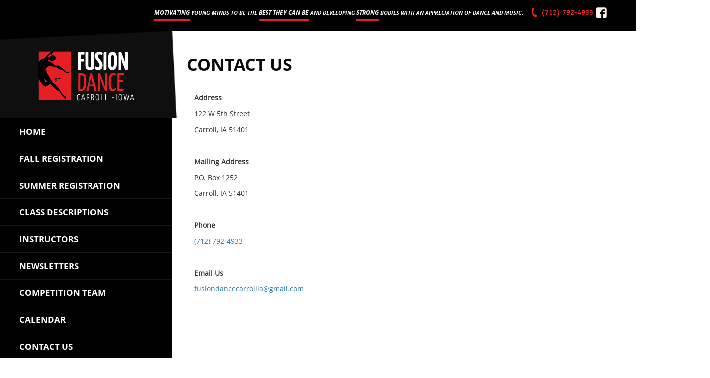

--- FILE ---
content_type: text/html; charset=UTF-8
request_url: http://www.fusiondance-carroll.com/contact-us
body_size: 11837
content:

<!DOCTYPE html>
<html lang="en">
    <head>
        <meta charset="utf-8">
       
        <meta http-equiv="X-UA-Compatible" content="IE=edge">
        <meta name="viewport" content="width=device-width, initial-scale=1">
        <title>Contact Us | Fusion Dance</title>
        <meta name="description" content="Contact Us">

        <!-- Favicon -->
        <link rel="icon" href="http://www.fusiondance-carroll.com/assets/images/favicon.ico" type="image/x-icon" />
        <!-- Bootstrap -->
        <link href="http://www.fusiondance-carroll.com/assets/css/bootstrap.css" rel="stylesheet">
        <!--=== Add By Designer ===-->
        <!-- style -->
        <link href="http://www.fusiondance-carroll.com/assets/css/style.css" rel="stylesheet">
        <!-- font -->
        <link href="http://www.fusiondance-carroll.com/assets/fonts/fonts.css" rel="stylesheet">
        <!-- responsive -->
        <link href="http://www.fusiondance-carroll.com/assets/css/responsive.css" rel="stylesheet">
        <!-- smart-menu -->
        <link href="http://www.fusiondance-carroll.com/assets/css/jquery.smartmenus.bootstrap.css" rel="stylesheet">
        <!-- carousel -->
        <link href="http://www.fusiondance-carroll.com/assets/css/owl.carousel.css" rel="stylesheet">
        <!-- Font Awesome -->
        <link href="http://www.fusiondance-carroll.com/assets/css/font-awesome.min.css" rel="stylesheet">
        <!--=== Windows Phone JS Code Start ===-->
        <script type="text/javascript">
            if (navigator.userAgent.match(/IEMobile\/10\.0/)) {
                var msViewportStyle = document.createElement('style')
                msViewportStyle.appendChild(
                    document.createTextNode(
                        '@-ms-viewport{width:auto!important}'
                    )
                )
                document.querySelector('head').appendChild(msViewportStyle)
            }
        </script>
        <!--=== Windows Phone JS Code End ===-->
        <!-- HTML5 shim and Respond.js for IE8 support of HTML5 elements and media queries -->
        <!-- WARNING: Respond.js doesn't work if you view the page via file:// -->
        <!--[if lt IE 9]>
        <script src="https://oss.maxcdn.com/html5shiv/3.7.2/html5shiv.min.js"></script>
        <script src="https://oss.maxcdn.com/respond/1.4.2/respond.min.js"></script>
        <![endif]-->
            <!-- Global site tag (gtag.js) - Google Analytics -->
<script async src="https://www.googletagmanager.com/gtag/js?id=UA-134001042-1"></script>
<script>
  window.dataLayer = window.dataLayer || [];
  function gtag(){dataLayer.push(arguments);}
  gtag('js', new Date());

  gtag('config', 'UA-134001042-1');
</script>    </head>
    <body>
        <!-- top navbar start -->
        <div class="top-detail">
            <div class="container-fluid">
                <div class="row">
                    <div class="col-lg-10 col-md-12 col-sm-12 col-xs-12">
                        <div class="title">
                            <p><span>Motivating</span> young minds to be the <span>best they can be</span> and developing <span>strong</span> bodies with an appreciation of dance and music.</p>
                        </div>
                    </div>
                    <div class="col-lg-2 col-md-12 col-sm-12 col-xs-12 padding">
                        <div class="social-phone">
                            <ul>
                                <li class="call"><a href="tel: (712) 792-4933"><i class="fa fa-phone"></i> (712) 792-4933</a></li>
                                                                <li><a href="https://www.facebook.com/fusiondancecarrollia/"><img src="http://www.fusiondance-carroll.com/assets/images/facebook-icon.png" alt="facebook-icon"></a></li>
                                
                                                            </ul>
                        </div>
                    </div>
                </div>
            </div>
        </div>        <!-- top navbar end -->
        <!-- class-discription and sidebar start -->
        <div class="navbar-content clearfix">
            <div class="col-md-2 col-sm-4 col-xs-12 padding custom-width-menu">
                <!-- header start -->
                <header class="header clearfix">
                    <div class="navbar navbar-default" role="navigation">
                        <div class="navbar-header">
                            <button type="button" class="navbar-toggle x collapsed" data-toggle="collapse" data-target="#navbar-collapse-x">
                            <span class="sr-only">Toggle navigation</span>
                            <span class="icon-bar"></span>
                            <span class="icon-bar"></span>
                            <span class="icon-bar"></span>
                            </button>
                            <a class="navbar-brand" href="http://www.fusiondance-carroll.com/"><img src="http://www.fusiondance-carroll.com/assets/images/logo.png" alt="logo"></a>
                        </div>
                        <div class="navbar-collapse collapse" id="navbar-collapse-x">
                            <!-- Right nav -->
                            <ul class="nav navbar-nav navbar-right">
                                                        <li class="dropdown"><a  href="http://www.fusiondance-carroll.com/index">Home</a>
                                                    <li class="dropdown"><a  href="https://dancestudio-pro.com/online/fusiondancecarroll">Fall Registration</a>
                                                    <li class="dropdown"><a  href="http://www.fusiondance-carroll.com/summer-registration">Summer Registration</a>
                                                    <li class="dropdown"><a  href="http://www.fusiondance-carroll.com/classdescription">Class Descriptions</a>
                                                    <li class="dropdown"><a  href="http://www.fusiondance-carroll.com/instructors">Instructors </a>
                                                    <li class="dropdown"><a  href="http://www.fusiondance-carroll.com/newsletters">Newsletters</a>
                                                    <li class="dropdown"><a  href="http://www.fusiondance-carroll.com/competition-team">Competition Team</a>
                                                    <li class="dropdown"><a  href="http://www.fusiondance-carroll.com/calendar">Calendar</a>
                                                    <li class="dropdown"><a  href="http://www.fusiondance-carroll.com/contact-us">Contact Us</a>
                                                    <li class="dropdown"><a  href="http://www.fusiondance-carroll.com/online-store">Online Store</a>
                                                                <div class="sign-menu">
                                        <h5><span>SIGN UP FOR OUR</span>NEWSLETTER</h5>
                                        <a href="https://visitor.r20.constantcontact.com/manage/optin?v=001qgI9GeY_mqRhYh3TlaQsFPbUb6gLO9NOnd_7njWB0GQqRV4mnqVxyTeyepuLVg8UriFcxN-V585LJ9zU9z6d5-ZCKb-ukStN1PqqV3VsjPK2DaJ2yQgkfTDS2EilUgDvf5Gu35JmXnJRVE6N2ifNkxtXhdtdyhbzGqA3AQpsZBU%3D" class="btn btn-primary" target="_blank">Sign UP</a>
                                    </div>
                                </li>
                                <li>
                                    <div class="copyright">
                                        <p>2026 Copyright Fuson Dance Website by <a href="https://fuseboxmarketing.com" target="_blank">Fuseboxmarketing.com</a></p>
                                    </div>
                                </li>
                            </ul>
                        </div>
                        <!--/.nav-collapse -->
                    </div>
                </header>                <!-- header end -->
            </div>
            <div class="col-md-10 col-sm-8 col-xs-12 custom-width-right padding">
                <!-- content start -->
                <div class="content">
                    <!-- class discription start -->
                    <div class="class-discription-main clearfix">
                        <div class="title-inner">
                            <h2>Contact Us</h2>
                        </div>
                        <div class="detail-main clearfix">
                            <div class="col-md-6">
                           <p><strong>Address</strong></p>

<p>122 W 5th Street</p>

<p>Carroll, IA 51401&nbsp;</p>

<p>&nbsp;</p>

<p><strong>Mailing Address </strong></p>

<p>P.O. Box 1252</p>

<p>Carroll, IA 51401</p>

<p>&nbsp;</p>

<p><strong>Phone </strong></p>

<p><a href="tel:7127924933">(712) 792-4933</a></p>

<p>&nbsp;</p>

<p><strong>Email Us</strong></p>

<p><a href="mailto:fusiondancecarrollia@gmail.com">fusiondancecarrollia@gmail.com</a></p>
                       </div>

                       <div class="col-md-6">
                        <iframe src="https://www.google.com/maps/embed?pb=!1m18!1m12!1m3!1d2961.9790349711816!2d-94.87113298780368!3d42.0650687535666!2m3!1f0!2f0!3f0!3m2!1i1024!2i768!4f13.1!3m3!1m2!1s0x87ed39921134d39d%3A0xd4558ccfd36e98f5!2s504%20N%20Adams%20St%2C%20Carroll%2C%20IA%2051401!5e0!3m2!1sen!2sus!4v1723041229613!5m2!1sen!2sus" width="600" height="450" style="border:0;" allowfullscreen="" loading="lazy" referrerpolicy="no-referrer-when-downgrade"></iframe>                       
                       </div>
                    </div>
                        <!-- class discription end -->
                    </div>
                </div>
                <!-- content end -->
            </div>
        </div>
        <!-- class-discription and sidebar end -->
        <!-- footer start -->
        <footer class="footer clearfix">
            <div class="container">
                <div class="row">
                    <div class="col-lg-12 col-md-12 col-sm-12 col-xs-12">
                        <div class="social-phone">
                            <ul>
                                <li class="call"><a href="tel: (712) 792-4933"><i class="fa fa-phone"></i> (712) 792-4933</a></li>
                                                               <li><a href="https://www.facebook.com/fusiondancecarrollia/"><img src="http://www.fusiondance-carroll.com/assets/images/facebook-icon.png" alt="facebook-icon"></a></li>
                                
                                                            </ul>
                        </div>
                    </div>
                </div>
            </div>
        </footer>         <!-- content end -->
        <!-- jQuery (necessary for Bootstrap's JavaScript plugins) -->
        <script src="http://www.fusiondance-carroll.com/assets/js/jquery-3.2.1.min.js"></script>
        <!-- Include all compiled plugins (below), or include individual files as needed -->
        <script src="http://www.fusiondance-carroll.com/assets/js/bootstrap.min.js"></script>
        <!-- Object Fit -->
        <script src="http://www.fusiondance-carroll.com/assets/js/ofi.browser.js"></script>
        <!-- smartmenu -->
        <script src="http://www.fusiondance-carroll.com/assets/js/jquery.smartmenus.js"></script>
        <!-- smartmenu -->
        <script src="http://www.fusiondance-carroll.com/assets/js/jquery.smartmenus.bootstrap.js"></script>
        <!-- owl carousel -->
        <script src="http://www.fusiondance-carroll.com/assets/js/owl.carousel.min.js"></script>
        <!-- owl carousel -->
        <script src="http://www.fusiondance-carroll.com/assets/js/scrollIt.min.js"></script>
        <!-- custom js -->
        <script src="http://www.fusiondance-carroll.com/assets/js/script.js"></script>    </body>
</html>

--- FILE ---
content_type: text/css
request_url: http://www.fusiondance-carroll.com/assets/css/style.css
body_size: 24004
content:
@charset "utf-8";
/* CSS Document */

/*---------- Google Fonts ----------*/



body{
	font-family: 'OpenSansRegular';
	background-color: #fff;
}

a,
input,
button,
textarea { outline: none !important; }

a {
	transition: all ease-in-out 300ms;
	-webkit-transition: all ease-in-out 300ms;
	-ms-transition: all ease-in-out 300ms;
	-o-transition: all ease-in-out 300ms;
	-moz-transition: all ease-in-out 300ms;
	text-decoration: none !important;
}
a:hover {
	color: #e61f24 !important;

}
p {
	font-size: 14px;
	line-height: 22px;
 
}

h1 {
	font-size: 48px;
	line-height: 58px;
	margin: 0px;
	padding: 0px;
}
h2 {
	font-size: 36px;
	line-height: 46px;
	margin: 0px;
	padding: 0px;
	font-family: 'OpenSansBold';
}
h3 {
	font-size: 30px;
	line-height: 40px;
	margin: 0px;
	padding: 0px;
	font-family: 'OpenSansBold';
}
h4 {
	font-size: 38px;
	line-height: 48px;
	margin: 0px;
	padding: 0px;
}
h5 {
	font-size: 36px;
	line-height: 46px;
	margin: 0px;
	padding: 0px;
}
h6 {
	font-size: 24px;
	line-height: 34px;
	margin: 0px;
	padding: 0px;
}
.pad-left {
	padding-left:0;
}

.pad-right {
	padding-right:0;
}

.pad-top {
	padding-top:0;
}

.pad-bottom {
	padding-bottom:0;
}

.padding {
	padding:0;
}
.col-centered {
   float: none;
   margin: 0 auto; 
}
img {
	max-width: 100%;
}
.btn-primary:hover {
    background-color: #ffffff;
    color: #e61f24 !important;
}
.btn-primary {
    background: none;
    border: 1px solid #ffffff;
    font-size: 18px;
    line-height: 18px;
    color: #ffffff;
    padding: 19px 43px;
    -webkit-border-radius: 30px;
    -moz-border-radius: 30px;
    -o-border-radius: 30px;
    border-radius: 30px;
    font-family: 'OpenSansBold';
    text-transform: uppercase;
    box-shadow: none;
}
.overflow-sidebar {
	overflow: hidden;
}

/*==================================================================*/
/*========== Header Start ==========*/
/*==================================================================*/
/*top-navabar start*/
.top-detail {
    background-color: #000000;
    padding: 15px 0px;
}
.top-detail .title h1,
.top-detail .title h2,
.top-detail .title h3,
.top-detail .title h4,
.top-detail .title h5,
.top-detail .title h6,
.top-detail .title p {
   color: #ffffff;
   text-transform: uppercase;
   text-align: right;
   font-size: 14px;
   line-height: 14px;
   font-family: 'OpenSansBoldItalic';
   padding-bottom: 8px;
}
.top-detail .title h1 span,
.top-detail .title h2 span,
.top-detail .title h3 span,
.top-detail .title h4 span,
.top-detail .title h5 span,
.top-detail .title h6 span,
.top-detail .title p span {
   font-size: 17px;
   line-height: 17px;
   border-bottom: 3px solid #e61f24;
   padding-bottom: 8px;
}
.top-detail .title {
    padding-top: 5px;
    padding-right: 60px;
}
.social-phone ul {
    list-style: none;
    margin: 0px;
    padding: 0px;
}
.social-phone ul li {
    float: left;
    margin-right: 10px;
}
.social-phone ul li:last-child {
    margin-right: 0px;
}
.social-phone ul li.call a {
   font-family: 'OfficinaSerifBold';
   font-size: 25px;
   line-height: 25px;
   color: #e61f24;

}
.social-phone ul li.call a i {
    transform: rotate(25deg);
    display: inline-block;
    vertical-align: middle;
    color: #e61f24;
    margin-right: 8px;
}
.social-phone ul li a i {
    font-size: 32px;
    line-height: 32px;
    color: #ffffff;
}
.social-phone ul li.call {
    margin-right: 15px;
}
/* top navbar end*/
/* main menu start */
.navbar-default {
    background: none;
    border: none;
    border-radius: 0px;
    background-color: #000000;
    margin-top: -40px;
    margin-bottom: 0px;
}
.navbar-default .navbar-brand {
    float: none;
    position: relative;
    padding: 0px;
}
.navbar-default .navbar-right {
    float: none;
    margin-right: 0px;
    width: 100%;
}
.navbar-default .navbar-header {
    float: none;
    text-align: center;
    margin: 0 auto;
    display: table;
    position: relative;
    z-index: 9;
    width: 100%;
}
.navbar-default .navbar-nav > li {
    float: none;
}
.navbar-default .navbar-brand > img {
    margin: 40px auto 19px;
}
.navbar-header:before {
    content: '';
   /* background-color: #f00;*/
    position: absolute;
    top: 0px;
    left: 0px;
    right: 0px;
    bottom: 0px;
    width: 100%;
    height: 164px;
    background-image: url(../images/shape-navheader.png);
    background-size: cover;
    background-repeat: no-repeat;
    /* -webkit-transform: perspective(300px) rotateX(-30deg);
    -o-transform: perspective(300px) rotateX(-30deg);
    -moz-transform: perspective(300px) rotateX(-30deg);
    transform: perspective(300px) rotateX(-14deg);
    -webkit-transform-origin: 0% 50%;
    -moz-transform-origin: 0% 50%;
    -o-transform-origin: 0% 50%;
    transform-origin: 122% 100%;*/
   /* -webkit-transform: rotate(-3deg);
    -moz-transform: rotate(-3deg);
    -o-transform: rotate(-3deg);
    transform: rotate(-3deg);*/
}
.navbar-header:before {
    content: '';
    position: absolute;
    top: 0px;
    left: 0px;
    right: 0px;
    bottom: 0px;
    width: 103%;
    height: 176px;
    background-image: url(../images/shape-navheader.png);
    background-size: cover;
    background-repeat: no-repeat;
    z-index: -2;
}
.navbar-default .navbar-collapse {
    padding: 0px;
    position: relative;
    z-index: 99;
    margin-top: 15px;
}
.navbar-default .navbar-nav > li > a {
	padding: 18px 39px;
	font-size: 18px;
	line-height: 18px;
	font-family: 'OpenSansBold';
	color: #ffffff;
	text-transform: uppercase;
	border-bottom: 1px solid #141414;
	background-color: #000000;
}
.navbar-default .navbar-nav > li:first-child > a {
    border-top: 1px solid #141414;
}
.navbar-default .navbar-nav > li > a:hover, .navbar-default .navbar-nav > li > a:focus {
    background-color: #e61f24;
    color:#fff !important;
}
.navbar-default .navbar-nav li .sign-menu {
	padding: 40px 39px 38px;
}
.navbar-default .navbar-nav li .sign-menu h5 {
	font-size: 25px;
	line-height: 25px;
	color: #ffffff;
	font-family: 'OpenSansBold';
	text-transform: uppercase;
	padding-bottom: 20px;
}
.navbar-default .navbar-nav li .sign-menu h5 span {
	display: block;
	font-size: 18px;
	line-height: 18px;
	padding-bottom: 8px;
}
.navbar-default .navbar-nav li .sign-menu .btn-primary {
	background-color: #e61f24;
	border-color: #e61f24;
}
.navbar-default .navbar-nav li .sign-menu .btn-primary:hover {
	color: #ffffff !important;
	border-color: #ffffff;
}
.navbar-default .navbar-nav li .copyright {
    padding: 0px 78px 35px 32px;
}
.navbar-default .navbar-nav li .copyright p {
	color: #ffffff;
	font-size: 12px;
	line-height: 18px;
	font-family: 'OpenSansRegular';
}
.navbar-default .navbar-nav li .copyright p a {
	color: #ffffff;
}
.navbar-default .navbar-nav li .highlighted {
	background-color: #e61f24;
	color: #ffffff;
}
.navbar-default .navbar-nav > .open > a, .navbar-default .navbar-nav > .open > a:hover, .navbar-default .navbar-nav > .open > a:focus {
	background-color: #e61f24;
	color: #ffffff;
	border-color: #e61f24;
}
.navbar-default .navbar-nav .open .dropdown-menu > li > a {
    color: #fff;
    font-size: 13px;
    line-height: 13px;
    font-family: 'OpenSansBold';
    padding: 8px 39px;
     border-bottom: 1px solid #141414;
     border-top: 1px solid #141414;
}
.navbar-default .navbar-nav .open .dropdown-menu > li > a:hover, .navbar-default .navbar-nav .open .dropdown-menu > li > a:focus {
	background-color: #e61f24;
	color:#fff !important;
}
.navbar-nav .open .dropdown-menu {
    position: static;
    float: none;
    width: auto;
    margin-top: 0;
    background-color: transparent;
    border: 0;
    -webkit-box-shadow: none;
    box-shadow: none;
}
.caret {
    display: inline-block;
    width: 0;
    height: 0;
    margin-left: 2px;
    vertical-align: middle;
    border-top: 4px dashed;
    border-top: 4px solid \9;
    border-right: 4px solid transparent;
    border-left: 4px solid transparent;
    background: #e61f24;
    border-radius: 0px;
    width: 28px !important;
    height: 22px !important;
    line-height: 18px !important;
}
 .caret:hover, .caret:focus {
	background: #e61f24 !important;
}
/* main menu end */

/*==================================================================*/
/*========== Header End ==========*/
/*==================================================================*/



/*==================================================================*/
/*==========  home page Start ==========*/
/*==================================================================*/
/* menu sidebar start */
.slider-banner .item img {
   height: 854px;
   object-fit: cover;
   font-family: 'object-fit: cover;';
   width: 100%;
}

.inner-discription {
    position: absolute;
    bottom: 0px;
    z-index: 9;
    left: 27%;
}
.inner-discription a {
	display: block;
	background-color: #363535;
	padding: 24px 67px 18px 38px;
	-webkit-border-top-left-radius: 30px;
    -moz-border-top-left-radius: 30px;
    -o-border-top-left-radius: 30px;
    border-top-left-radius: 30px;
    -webkit-border-top-right-radius: 30px;
    -moz-border-top-right-radius: 30px;
    -o-border-top-right-radius: 30px;
    border-top-right-radius: 30px;
}
.inner-discription a img {
	display: inline-block;
	vertical-align: middle;
	margin-right: 30px;
}
.inner-discription a p {
	display: inline-block;
	vertical-align: middle;
	font-size: 18px;
	line-height: 18px;
	font-family: 'OpenSansBold';
	text-transform: uppercase;
	color: #ffffff;

}
/* menu sidebar end */
.events-main-left {
	background-color: #e61f24;
    padding: 27px 0px 38px;
    position: relative;
}
.events-main-left .title h1,
.events-main-left .title h2,
.events-main-left .title h3,
.events-main-left .title h4,
.events-main-left .title h5,
.events-main-left .title h6,
.events-main-left .title p {
   font-family: 'OpenSansBold';
   color: #e61f24;
   font-size: 45px;
   line-height: 45px;
   text-transform: uppercase;
   position: relative;
   z-index: 9;
}
.events-main-left .title h1 span,
.events-main-left .title h2 span,
.events-main-left .title h3 span,
.events-main-left .title h4 span,
.events-main-left .title h5 span,
.events-main-left .title h6 span,
.events-main-left .title p span {
    font-size: 36px;
    line-height: 36px;
}
.events-main-left .title:before {
	content: '';
	background-color: #ffffff;
	width: 100%;
	height: 75px;
	position: absolute;
	top: 0px;
	left: 0px;
	right: 0px;
	z-index: 8;
	-webkit-transform: rotate(-1deg);
    -moz-transform: rotate(-1deg);
    -o-transform: rotate(-1deg);
    transform: rotate(-1deg);
}
.events-main-left .title {
	position: relative;
	padding: 22px 70px;
}
.event-date-link {
	padding: 15px 70px 0px;
}
.event-date-link .btn-custom .btn-primary {
	background: none;
	border: 1px solid #ffffff;
	font-size: 18px;
	line-height: 18px;
	color: #ffffff;
	padding: 19px 43px;
	font-family: 'OpenSansBold';
	text-transform: uppercase;
}
.event-date-link .btn-custom .btn-primary:hover {
	background-color: #ffffff;
	color: #e61f24 !important;
}
.event-date-link .btn-custom {
	float: left;
}
.events-date {
    width: 69%;
    float: right;
    padding-left: 60px;
    padding-right: 130px;
}
.events-date h4 {
	color: #ffffff;
	text-transform: uppercase;
	font-family: 'OpenSansBold';
	font-size: 18px;
	line-height: 18px;
	margin-bottom: 6px;
}
.events-date p.date {
	font-size: 14px;
	line-height: 14px;
	color: #ffffff;
	text-transform: uppercase;
	margin-bottom: 18px;
}
.events-date p {
	font-size: 14px;
	line-height: 16px;
	color: #ffffff;
	font-family: 'OpenSansRegular';
}
.event-date-link .btn-custom {
    margin-top: 20px;
}
.events-main-right {
    background-color: #000000;
    padding: 30px 55px 105px;
    position: relative;
}
.events-main-right ul {
	padding: 0px;
	margin: 0px;
	list-style: none;
}
.events-main-right ul li {
	display: inline-block;
	margin-right: 43px;
}
.events-main-right ul li a:hover .title h2 {
	color: #e61f24;
}
.events-main-right ul li:last-child {
	margin-right: 0px;
}
.events-main-right ul li a .title h1,
.events-main-right ul li a .title h2,
.events-main-right ul li a .title h3,
.events-main-right ul li a .title h4,
.events-main-right ul li a .title h5,
.events-main-right ul li a .title h6,
.events-main-right ul li a .title p {
   font-size: 63px;
   line-height: 63px;
   color: #ffffff;
   font-family: 'OpenSansBold';
   -webkit-transform: rotate(-3deg);
    -moz-transform: rotate(-3deg);
    -o-transform: rotate(-3deg);
    transform: rotate(-3deg);
   text-transform: uppercase;
   display: inline-block;
   vertical-align: middle;
}
.events-main-right ul li a .title h1 span,
.events-main-right ul li a .title h2 span,
.events-main-right ul li a .title h3 span,
.events-main-right ul li a .title h4 span,
.events-main-right ul li a .title h5 span,
.events-main-right ul li a .title h6 span,
.events-main-right ul li a .title p span {
	display: block;
	font-size: 39px;
	line-height: 45px;
	margin-left: -34px;
}
.events-main-right ul li .date-event {
	display: inline-block;
	vertical-align: middle;
	max-width: 250px;
}
.events-main-right ul li .date-event h1,
.events-main-right ul li .date-event h2,
.events-main-right ul li .date-event h3,
.events-main-right ul li .date-event h4,
.events-main-right ul li .date-event h5,
.events-main-right ul li .date-event h6,
.events-main-right ul li .date-event p {
    font-size: 18px;
    line-height: 18px;
    color: #ffffff;
    text-transform: uppercase;
    font-family: 'OpenSansBold';
    margin-bottom: 5px;
}
.events-main-right ul li .date-event p {
	font-size: 14px;
	line-height: 14px;
	color: #ffffff;
	font-family: 'OpenSansBold';
	text-transform: uppercase;
	margin-bottom: 30px;	
}
.events-main-right ul li .date-event .btn-primary {
	margin-left: 15px;
}
/*==================================================================*/
/*==========  home page end ==========*/
/*==================================================================*/


/*==================================================================*/
/*==========  class discription start ==========*/
/*==================================================================*/
.class-discription-main {
	padding: 65px 140px 0px 84px; 
}
.title-inner h1,
.title-inner h2,
.title-inner h3,
.title-inner h4,
.title-inner h5,
.title-inner h6,
.title-inner p {
   font-size: 34px;
   line-height: 34px;
   color: #0a0a0a;
   font-family: 'OpenSansBold';
   padding-bottom: 68px;
   text-transform: uppercase;
}
.class-discription-sub .img {
	width: 26%;
	float: left;
}
.class-discription-sub .discription {
    float: right;
    width: 74%;
    padding-left: 25px;
}
.class-discription-sub .discription h4 {
	font-size: 25px;
	line-height: 25px;
	color: #0a0a0a;
	font-family: 'OpenSansBold';
	margin-bottom: 10px;
    text-transform: uppercase;
}
.class-discription-sub .discription h5 {
	font-size: 18px;
	line-height: 18px;
	font-family: 'OpenSansBold';
	margin-bottom: 25px;
}
.class-discription-sub .discription p {
	font-size: 14px;
	line-height: 20px;
	font-family: 'OpenSansRegular';
	color: #0a0a0a;
}
.class-discription-sub {
	padding-bottom: 80px;
	float: left;
	width: 100%;
}
.detail-main [class*=col-]:nth-child(2n+1) {
	clear: both;
}
.detail-main [class*=col-]:nth-child(5) .class-discription-sub, .detail-main [class*=col-]:nth-child(6) .class-discription-sub {
	padding-bottom: 70px;
}
/*==================================================================*/
/*==========  class discription end ==========*/
/*==================================================================*/
/*==================================================================*/
/*==========  footer start ==========*/
/*==================================================================*/
footer.footer {
	padding: 35px 0px 41px;
	background-color: #000000;
}
.footer .social-phone {
	float: right;
}

/*==================================================================*/
/*==========  footer end ==========*/
/*==================================================================*/



/*==================================================================*/
/*==========  registration page start ==========*/
/*==================================================================*/
.registration-main {
	padding: 65px 86px 30px 86px;
}
.registration-top .sign-up img {
	display: inline-block;
	vertical-align: middle;
	margin-right: 50px;
	width: 182px;
	height: 182px;
	object-fit: cover;
	font-family: 'object-fit: cover;';
}
.registration-top .sign-up a {
	font-size: 63px;
    line-height: 63px;
    color: #000000;
    font-family: 'OpenSansBold';
    -webkit-transform: rotate(-3deg);
    -moz-transform: rotate(-3deg);
    -o-transform: rotate(-3deg);
    transform: rotate(-3deg);
    text-transform: uppercase;
    display: inline-block;
    vertical-align: middle;
}
.registration-top .sign-up a:hover {
	color: #e83439 !important;
}
.registration-top .sign-up a span {
    display: block;
    font-size: 39px;
    line-height: 39px;
    margin-left: -40px;
}
.arrow-text img {
	display: inline-block;
	vertical-align: middle;
	margin-right: 10px;
}
.arrow-text p {
    display: inline-block;
    vertical-align: middle;
    color: #0a0a0a;
    font-size: 18px;
    line-height: 22px;
    font-family: 'OpenSansBold';
    width: 87%;
    letter-spacing: -0.5px;
}
.arrow-text {
	padding-bottom: 35px;
	padding-left: 150px;
}
.step-registration .step-common .title h1,
.step-registration .step-common .title h2,
.step-registration .step-common .title h3,
.step-registration .step-common .title h4,
.step-registration .step-common .title h5,
.step-registration .step-common .title h6,
.step-registration .step-common .title p {
	font-family: 'OpenSansBold';
	font-size: 25px;
	line-height: 25px;
	color: #0a0a0a;
	text-transform: uppercase;
	position: relative;
	padding-bottom: 25px;
}
.step-registration .step-common .title h1:before,
.step-registration .step-common .title h2:before,
.step-registration .step-common .title h3:before,
.step-registration .step-common .title h4:before,
.step-registration .step-common .title h5:before,
.step-registration .step-common .title h6:before,
.step-registration .step-common .title p:before {
   content: '';
   position: absolute;
    top: 0px;
    left: -28px;
    background-color: #e83439;
    height: 23px;
    width: 17px;
}
.step-registration .step-common {
	padding: 0px 0px 25px;
}
.step-registration .step-common .form-group {
	margin-bottom: 25px;
}
.step-registration .step-common .form-group .form-control {
	background-color: #f2f0f0;
	font-size: 14px;
	line-height: 14px;
	font-family: 'OpenSansBold';
	border: none;
	padding: 10px 32px;
	 -webkit-border-radius: 30px;
    -moz-border-radius: 30px;
    -o-border-radius: 30px;
    border-radius: 30px;
    box-shadow: none;
    height: 56px;
}
.step-registration .step-common .form-group .form-control::-webkit-input-placeholder { /* Chrome/Opera/Safari */
    color: #000000;
}
.step-registration .step-common .form-group .form-control::-moz-placeholder { /* Firefox 19+ */
    color: #000000;
}
.step-registration .step-common .form-group .form-control:-ms-input-placeholder { /* IE 10+ */
    color: #000000;
}
.step-registration .step-common .form-group .form-control:-moz-placeholder { /* Firefox 18- */
    color: #000000;
}
.pad-right-custom {
	padding-right: 7px;
}
.pad-left-custom {
	padding-left: 7px;
}
.additional-classes-check  h1.title,
.additional-classes-check  h2.title,
.additional-classes-check  h3.title,
.additional-classes-check  h4.title,
.additional-classes-check  h5.title,
.additional-classes-check  h6.title,
.additional-classes-check  p.title{
   font-size: 14px;
   line-height: 14px;
   font-family: 'OpenSansBold';
   margin-bottom: 30px;
}

/*checkbox*/
.additional-classes-check ul li {
	position: relative;
}
.additional-classes-check ul {
    padding: 0px 0px 40px 0px;
    margin: 0px;
    list-style: none;
    border-bottom: 5px solid #f2f0f0;
}
.checkbox-custom {
    display: block;
    cursor: pointer;
    -webkit-user-select: none;
    -moz-user-select: none;
    -ms-user-select: none;
    user-select: none;
    margin-bottom: 0px;
    font-size: 14px;
    line-height: 14px;
    font-family: 'OpenSansRegular';
    color: #0a0a0a;
    padding: 7px 24px;
    font-weight: normal;
}

/* Hide the browser's default checkbox */
.checkbox-custom input {
    position: absolute;
    opacity: 0;
    cursor: pointer;
    height: 0;
    width: 0;
}

/* Create a custom checkbox */
.checkbox-custom .checkmark {
    position: absolute;
    top: 5px;
    left: 0px;
    height: 17px;
    width: 17px;
    background-color: #d9d2d2;
}

/* On mouse-over, add a grey background color */
/*.checkbox-custom:hover input~.checkmark {
     background: none;
    border-color: #d9d2d2;
}*/

/* When the checkbox is checked, add a blue background */
.checkbox-custom input:checked~.checkmark {
    background: none;
    border: 1px solid #d9d2d2;
}

/* Create the checkmark/indicator (hidden when not checked) */
.checkbox-custom .checkmark:after {
    content: "";
    position: absolute;
    display: none;
}

/* Show the checkmark when checked */
.checkbox-custom input:checked~.checkmark:after {
    display: block;
}

/* Style the checkmark/indicator */
.checkbox-custom .checkmark:after {
    left: 3px;
    top: 4px;
    width: 10px;
    height: 11px;
    background-image: url(../images/right-select.png);
    content: '';
    background-repeat: no-repeat;
    background-size: contain;
}
.last-check {
    position: relative;
    padding: 15px 0 23px;
}
.last-check .checkbox-custom .checkmark {
	top: 20px;
}
.last-check .checkbox-custom {
	font-family: 'OpenSansBold';
}
.last-check .checkbox-custom a {
	color: #000000;
	border-bottom: 1px solid #a4a4a4;
}
.last-check .checkbox-custom a:hover {
	color: #e83439 !important;
}
.step-registration .btn-primary {
	padding: 21px 57px;
	background-color: #e61f24;
	border-color: #e61f24;
}
.step-registration .btn-primary:hover {
	color: #e61f24 !important;
	border-color: #e61f24 !important;
	background: none;
}
.step-registration .step-common:nth-child(3) {
	padding: 0px;
}
/*==================================================================*/
/*==========  registration page end ==========*/
/*==================================================================*/
.content.clearfix {
    overflow: hidden;
}

.events-over-lay {
    position: absolute;
    top: 0;
    background-color: #000;
    right: 0;
    left: 0;
    height: 6000px;
    z-index: -1;
}

.events-overl-lay-left {
    position: absolute;
    top: 0;
    background-color: #e61f24;
    right: 0;
    left: 0;
    height: 6000px;
    z-index: -1;
}

.events-wrape .events-date{
  width: 100%;
  float: none;
}


.instructors-title h2{
	padding-bottom: 40px;
}
.instructors-banner-image{
	margin-bottom: 51px;
}
.instructors-banner-image img{
	width: 100%;
	height: 559px;
	object-fit: cover;
}


@media (min-width:1300px) and (max-width:1551px){
	.instructors-banner-image img{
  		height: 400px;
  	}
}
@media (min-width:1200px) and (max-width:1299px){
	.class-discription-sub .img{
		width: 30%;
	}
	.class-discription-sub .discription{
		width: 70%;
	}
	.instructors-banner-image img{
  		height: 330px;
  	}
}
@media (min-width:992px) and (max-width:1199px){
	.instructors-banner-image img{
  		height: 290px;
  	}
  	.instructors-wrape{
  		padding: 0 15px;
  	}
  	.class-discription-sub .img{
  		width: 100%;
  		float: none;
  	}
  	.class-discription-sub .discription{
  		width: 100%;
  		float: none;
  		padding: 20px 0 0 0;
  	}
}
@media (min-width:768px) and (max-width:992px){
  .events-wrape{
    margin-bottom: 30px;
  }
  .instructors-banner-image img{
  	height: 220px;
  }
}
@media (min-width:320px) and (max-width:767px){
  .events-wrape{
    margin-bottom: 30px;
  }
  .instructors-banner-image img{
  	height: 240px;
  }
  .instructors-wrape{
  	padding: 0 15px;
  }
  .class-discription-sub .img{
  	width: 100%;
  	float: none;
  }
  .class-discription-sub .discription{
  	width: 100%;
  	float: none;
  	padding: 20px 0 0 0;
  }
}

--- FILE ---
content_type: text/css
request_url: http://www.fusiondance-carroll.com/assets/fonts/fonts.css
body_size: 3118
content:
@font-face {
  font-family: 'FontAwesome';
  src: url('fontawesome-webfont.eot?v=4.7.0');
  src: url('fontawesome-webfont.eot?#iefix&v=4.7.0') format('embedded-opentype'), 
       url('fontawesome-webfont.woff2?v=4.7.0') format('woff2'),
       url('fontawesome-webfont.woff?v=4.7.0') format('woff'), 
       url('fontawesome-webfont.ttf?v=4.7.0') format('truetype'), 
       url('fontawesome-webfont.svg?v=4.7.0#fontawesomeregular') format('svg');
  font-weight: normal;
  font-style: normal;
}
@font-face {
    font-family: 'OpenSansBold';
    src: url('OpenSansBold.eot');
    src: url('OpenSansBold.eot') format('embedded-opentype'),
         url('OpenSansBold.woff2') format('woff2'),
         url('OpenSansBold.woff') format('woff'),
         url('OpenSansBold.ttf') format('truetype'),
         url('OpenSansBold.svg#OpenSansBold') format('svg');
}
@font-face {
    font-family: 'OpenSansExtraBold';
    src: url('OpenSansExtraBold.eot');
    src: url('OpenSansExtraBold.eot') format('embedded-opentype'),
         url('OpenSansExtraBold.woff2') format('woff2'),
         url('OpenSansExtraBold.woff') format('woff'),
         url('OpenSansExtraBold.ttf') format('truetype'),
         url('OpenSansExtraBold.svg#OpenSansExtraBold') format('svg');
}
@font-face {
    font-family: 'OpenSansLight';
    src: url('OpenSansLight.eot');
    src: url('OpenSansLight.eot') format('embedded-opentype'),
         url('OpenSansLight.woff2') format('woff2'),
         url('OpenSansLight.woff') format('woff'),
         url('OpenSansLight.ttf') format('truetype'),
         url('OpenSansLight.svg#OpenSansLight') format('svg');
}
@font-face {
    font-family: 'OpenSansRegular';
    src: url('OpenSansRegular.eot');
    src: url('OpenSansRegular.eot') format('embedded-opentype'),
         url('OpenSansRegular.woff2') format('woff2'),
         url('OpenSansRegular.woff') format('woff'),
         url('OpenSansRegular.ttf') format('truetype'),
         url('OpenSansRegular.svg#OpenSansRegular') format('svg');
}
@font-face {
    font-family: 'OpenSansSemibold';
    src: url('OpenSansSemibold.eot');
    src: url('OpenSansSemibold.eot') format('embedded-opentype'),
         url('OpenSansSemibold.woff2') format('woff2'),
         url('OpenSansSemibold.woff') format('woff'),
         url('OpenSansSemibold.ttf') format('truetype'),
         url('OpenSansSemibold.svg#OpenSansSemibold') format('svg');
}

@font-face {
  font-family: 'OfficinaSerifBold';
  src: url('OfficinaSerifBold.woff') format('woff'),
    url('OfficinaSerifBold.ttf') format('truetype'),
    url('OfficinaSerifBold.svg#OfficinaSerifBold') format('svg');
  font-weight: normal;
  font-style: normal;
}
@font-face {
    font-family: 'OpenSansBoldItalic';
    src: url('OpenSans-BoldItalic-webfont.eot');
    src: url('OpenSans-BoldItalic-webfont.eot?#iefix') format('embedded-opentype'),
        url('OpenSans-BoldItalic-webfont.woff') format('woff'),
        url('OpenSans-BoldItalic-webfont.ttf') format('truetype'),
        url('OpenSans-BoldItalic-webfont.svg#OpenSansBoldItalic') format('svg');
    font-weight: normal;
    font-style: normal;

}


--- FILE ---
content_type: text/css
request_url: http://www.fusiondance-carroll.com/assets/css/responsive.css
body_size: 54944
content:
/*///////////////////////////////////////////////////////////////////////// Responsive CSS Structure /////////////////////////////////////////////////////////////////////////*/


/*---------- Small Mobile , IPhone Start ----------*/

/*=== Screen Size = 240, 320, 360, 480, 568 ===*/ 
@media (min-width: 240px) and (max-width: 568px){
.inner-discription {
    width: 60%;
    text-align: center;
}
.inner-discription a {
    padding: 10px 9px 10px 10px !important;
}
/* registration page start */
.registration-sub .sign-up {
    text-align: center;
}
/* regostration page end */
}
@media (min-width: 569px) and (max-width: 767px){

}
@media (max-width: 767px) {
/* home page start */
.navbar-default .navbar-header .navbar-toggle {
    background: #e61f24;
    border-radius: 0px;
    border: none;
}
.navbar-default .navbar-toggle .icon-bar {
    background-color: #fff;
}
.navbar-default .navbar-collapse {
     position: fixed;
     right: auto;
     left: 0;
     z-index: 999;
     top: 166px;
     bottom: 0;
     overflow-y: scroll !important;
     background: #000;
     width: 280px;
     height: 350px !important;
     -webkit-transform:translateX(-100%);
    -moz-transform:translateX(-100%);
    -o-transform:translateX(-100%);
    transform:translateX(-100%);
     -webkit-transition:transform .3s cubic-bezier(.8, 0, 0, 1);
    -moz-transition:transform .3s cubic-bezier(.8, 0, 0, 1);
    -o-transition:transform .3s cubic-bezier(.8, 0, 0, 1);
    transition:transform .3s cubic-bezier(.8, 0, 0, 1);
     display: block  !important;
     border: none;
     padding: 0;
}

.navbar-default .navbar-collapse.in {
     -webkit-transform:translateX(0%);
    -moz-transform:translateX(0%);
    -o-transform:translateX(0%);
    transform:translateX(0%);
     -webkit-transition:transform .3s cubic-bezier(.8, 0, 0, 1);
    -moz-transition:transform .3s cubic-bezier(.8, 0, 0, 1);
    -o-transition:transform .3s cubic-bezier(.8, 0, 0, 1);
    transition:transform .3s cubic-bezier(.8, 0, 0, 1);
}



.navbar-default .navbar-nav > li > a {
    padding: 18px 15px 18px 39px;
    font-size: 16px;
    line-height: 16px;
}
.navbar-default .navbar-nav li .copyright {
    padding: 0px 10px 30px 10px;
}
.slider-banner .item img {
    height: 838px;
}
.navbar-default .navbar-nav li .copyright p {
    font-size: 11px;
}
.inner-discription {
    left: 16%;
}
.events-date {
    width: 100%;
    padding-left: 0px;
    padding-right: 0px;
    text-align: center;
}
.events-main-right ul li a .title h1, 
.events-main-right ul li a .title h2, 
.events-main-right ul li a .title h3, 
.events-main-right ul li a .title h4, 
.events-main-right ul li a .title h5, 
.events-main-right ul li a .title h6, 
.events-main-right ul li a .title p {
    font-size: 28px;
    line-height: 28px;
}
.events-main-right ul li a .title h1 span, 
.events-main-right ul li a .title h2 span, 
.events-main-right ul li a .title h3 span, 
.events-main-right ul li a .title h4 span, 
.events-main-right ul li a .title h5 span, 
.events-main-right ul li a .title h6 span, 
.events-main-right ul li a .title p span {
    font-size: 18px;
    line-height: 24px;
    margin-left: -13px;
}
.events-main-right ul li {
    margin-right: 20px;
}
.navbar-default .navbar-nav > li > a {
    padding: 10px 10px 10px 20px;
    font-size: 13px;
    line-height: 13px;
}
.navbar-default .navbar-nav li .sign-menu {
    padding: 20px 20px 20px;
}
.slider-banner .item img {
    height: auto;
}
.top-detail .title h1, .top-detail .title h2, .top-detail .title h3, .top-detail .title h4, .top-detail .title h5, .top-detail .title h6, .top-detail .title p {
    font-size: 10px;
    line-height: 20px;
    padding-bottom: 0px;
    margin-bottom: 10px;
    text-align: center;
}
.top-detail .title h1 span, .top-detail .title h2 span, .top-detail .title h3 span, .top-detail .title h4 span, .top-detail .title h5 span, .top-detail .title h6 span, .top-detail .title p span {
    font-size: 12px;
    line-height: 12px;
    padding-bottom: 0px;
    border-bottom: 2px solid #e61f24;
}
.events-main-right {
    padding: 20px 15px 20px;
}
.event-date-link {
    padding: 0px 15px 0px;
}
.events-main-left .title {
    padding: 22px 40px;
}
.events-main-right ul li .date-event .title h1, 
.events-main-right ul li .date-event .title h2, 
.events-main-right ul li .date-event .title h3, 
.events-main-right ul li .date-event .title h4, 
.events-main-right ul li .date-event .title h5, 
.events-main-right ul li .date-event .title h6, 
.events-main-right ul li .date-event .title p {
    font-size: 13px;
    line-height: 13px;
}
.social-phone ul li.call a {
    font-size: 15px;
    line-height: 15px;
}
.social-phone ul li a i {
    font-size: 20px;
    line-height: 20px;
    margin-right: 2px !important;
}
.social-phone ul li img {
    width: 22px;
}
.social-phone ul li {
    margin-right: 8px;
}
.custom-width-menu {
    width: 100%;
}
.custom-width-right {
    width: 100%;
}
.top-detail .title {
    padding-right: 0px;
    padding-top: 0px;
}   
.events-main-left .title h1, 
.events-main-left .title h2, 
.events-main-left .title h3, 
.events-main-left .title h4, 
.events-main-left .title h5, 
.events-main-left .title h6, 
.events-main-left .title p {
    font-size: 30px;
    line-height: 30px;
    text-align: center;
}
.events-main-left .title h1 span, 
.events-main-left .title h2 span, 
.events-main-left .title h3 span, 
.events-main-left .title h4 span, 
.events-main-left .title h5 span, 
.events-main-left .title h6 span, 
.events-main-left .title p span {
    font-size: 18px;
    line-height: 18px;
}
.events-main-right ul li .date-event p {
    font-size: 12px;
    line-height: 12px;
    margin-bottom: 18px;
}
.events-main-right ul li img {
    width: 110px;
    height: auto;
    object-fit: cover;
    font-family: 'object-fit: cover;'; 
}
.social-phone ul li.call {
    margin-right: 10px;
}
.event-date-link .btn-custom .btn-primary {
    font-size: 15px;
    line-height: 15px;
    padding: 15px 20px;
}
.btn-primary {
    font-size: 14px;
    line-height: 14px;
    padding: 10px 20px !important;
}
.navbar-default {
    margin-top: 0px;
    padding: 10px 0px
}
.inner-discription a {
    padding: 10px 30px 10px 30px;
}
.inner-discription a p {
    font-size: 11px;
    line-height: 11px;
}
.inner-discription a img {
    margin-right: 6px;
    width: 12px;
}
.top-detail .padding {
    padding: 0px 15px;
}
.top-detail .social-phone {
    float: none;
    text-align: center;
    margin: 0 auto;
    display: table;
}
.navbar-default .navbar-brand > img {
    margin: 0px;
    width: 120px;
    float: left;
    object-fit: cover;
}
.navbar-default .navbar-brand {
    float: left;
    position: relative;
    padding: 0px 15px;
    height: auto;
}
.navbar-default .navbar-header {
    width: auto;
    display: inherit;
}
.events-main-right ul li .date-event .btn-primary {
    margin-left: 0px;
}
.events-main-right ul li:last-child {
    margin-right: 0px;
    width: 100%;
    text-align: center;
    margin-top: 10px;
}
.event-date-link .btn-custom {
    width: 100%;
}
.event-date-link .btn-custom {
    width: 100%;
    float: none;
    text-align: center;
    margin-bottom: 26px;
}
/*.events-main {
    display: flex;
    display: -webkit-box;
    display: -moz-box;
    display: -ms-flexbox;
    display: -webkit-flex;
    display: flex;
    flex-direction: row;
}
.events-main .padding:first-child {
    background-color: #e61f24
}
.events-main .padding:last-child {
    background-color: #000000;
}*/
.navbar-header:before {
    content: none;
}
.events-main-left {
    padding: 15px 0px 15px;
}
.events-main-left .title:before {
    height: 70px;
    width: 99.9%;
}
.navbar-default .navbar-nav {
    margin: 0px;
}
.navbar-default .navbar-nav li .sign-menu h5 {
    font-size: 20px;
    line-height: 20px;
}
.inner-discription {
    left: 50%;
     -webkit-transform: translate(-50%, 0);
    -moz-transform: translate(-50%, 0);
    -o-transform: translate(-50%, 0);
    transform: translate(-50%, 0);
}
.navbar-nav.sm-collapsible .caret {
    border-radius: 0px;
    background-color: #e61f24;
    margin: -6px 15px 0px 0px !important;
}
.navbar-nav.sm-collapsible .caret:before {
    color: #fff;
}
.navbar-default .navbar-nav li .sign-menu h5 span {
    font-size: 14px;
    line-height: 14px;
    padding-bottom: 5px;
}
.events-main-right ul {
    text-align: center;
}
/* home page end */
/* registration page start */
.arrow-text {
    padding-left: 0px;
    padding-top: 10px;
}
.arrow-text p {
    width: 88%;
    font-size: 13px;
    line-height: 16px;
}
.registration-top .sign-up a {
    font-size: 40px;
    line-height: 40px;
}
.registration-top .sign-up a span {
    font-size: 24px;
    line-height: 24px;
    margin-left: -15px;
}
.arrow-text img {
    width: 20px;
    margin-right: 5px;
}
.registration-top .sign-up img {
    width: 130px;
    height: 130px;
    margin-right: 15px;
}
.step-registration .step-common .form-group .form-control {
    padding: 10px 6px 10px 15px;
    height: 35px;
    font-size: 12px;
    line-height: 12px;
}
.title-inner h1, .title-inner h2, .title-inner h3, .title-inner h4, .title-inner h5, .title-inner h6, .title-inner p {
    padding: 0px 15px 25px 15px;
    font-size: 22px;
    line-height: 22px;
}
.registration-main {
    padding: 50px 86px 30px 86px;
}
.step-registration .step-common .title h1, 
.step-registration .step-common .title h2, 
.step-registration .step-common .title h3, 
.step-registration .step-common .title h4, 
.step-registration .step-common .title h5, 
.step-registration .step-common .title h6, 
.step-registration .step-common .title p {
    font-size: 15px;
    line-height: 17px;
    padding-bottom: 15px;
    padding-left: 20px;
}
.pad-left-custom {
    padding-left: 15px;
}
.pad-right-custom {
    padding-right: 15px;
}
.step-registration .step-common .form-group {
    margin-bottom: 10px;
}
.step-registration .step-common .title h1:before, 
.step-registration .step-common .title h2:before, 
.step-registration .step-common .title h3:before, 
.step-registration .step-common .title h4:before, 
.step-registration .step-common .title h5:before, 
.step-registration .step-common .title h6:before, 
.step-registration .step-common .title p:before {
    height: 16px;
    width: 16px;
    left: 0px;
}
.step-registration .step-common {
    padding: 0px 0px 20px;
}
.additional-classes-check h1.title, 
.additional-classes-check h2.title, 
.additional-classes-check h3.title, 
.additional-classes-check h4.title, 
.additional-classes-check h5.title, 
.additional-classes-check h6.title, 
.additional-classes-check p.title {
    font-size: 12px;
    line-height: 15px;
    margin-bottom: 15px;
}
.additional-classes-check ul {
    padding: 0px 0px 20px 0px;
}
.registration-main {
    padding: 30px 0px 30px 0px;
}
.checkbox-custom {
    font-size: 12px;
    line-height: 12px;
    padding: 7px 20px;
}
.checkbox-custom .checkmark {
    top: 6px;
    left: 0px;
    height: 14px;
    width: 14px;
}
.checkbox-custom .checkmark:after {
    left: 1px;
    top: 2px;
}
.last-check {
    padding: 15px 0 15px;
}
.footer .social-phone {
    float: none;
    text-align: center;
    margin: 0 auto;
    display: table;
}
footer.footer {
    padding: 20px 0px;
}
/*registration page end*/
/* class registartion start */
.class-discription-main {
    padding: 30px 0px 0px 0px;
}
.class-discription-sub .discription h5 {
    font-size: 15px;
    line-height: 15px;
    margin-bottom: 15px;
}
.class-discription-sub {
    padding-bottom: 30px;
    float: left;
    width: 100%;
}
.class-discription-sub .discription h4 {
    font-size: 15px;
    line-height: 17px;
}
.class-discription-sub .discription p {
    font-size: 13px;
    line-height: 18px;
}
.detail-main [class*=col-]:nth-child(2n+1) {
    clear: none;
    float: left;
}
.detail-main [class*=col-]:nth-child(5) .class-discription-sub, .detail-main [class*=col-]:nth-child(6) .class-discription-sub {
    padding-bottom: 30px;
}
/*  class registartion end*/
}

@media (min-width: 768px) {
}
@media (min-width: 768px) and (max-width: 991px){
/* home page start */
.navbar-default .navbar-nav > li > a {
    padding: 18px 15px 18px 39px;
    font-size: 16px;
    line-height: 16px;
}
.navbar-default .navbar-nav li .copyright {
    padding: 0px 10px 30px 10px;
}
.slider-banner .item img {
    height: 838px;
}
.navbar-default .navbar-nav li .copyright p {
    font-size: 11px;
}
.inner-discription {
    left: 16%;
}
.events-date {
    width: 100%;
    padding-left: 0px;
    padding-right: 0px;
    text-align: center;
}
.events-main-right ul li a .title h1, 
.events-main-right ul li a .title h2, 
.events-main-right ul li a .title h3, 
.events-main-right ul li a .title h4, 
.events-main-right ul li a .title h5, 
.events-main-right ul li a .title h6, 
.events-main-right ul li a .title p {
    font-size: 28px;
    line-height: 28px;
}
.events-main-right ul li a .title h1 span, 
.events-main-right ul li a .title h2 span, 
.events-main-right ul li a .title h3 span, 
.events-main-right ul li a .title h4 span, 
.events-main-right ul li a .title h5 span, 
.events-main-right ul li a .title h6 span, 
.events-main-right ul li a .title p span {
    font-size: 18px;
    line-height: 24px;
    margin-left: -13px;
}
.events-main-right ul li {
    margin-right: 20px;
}
.navbar-default .navbar-nav > li > a {
    padding: 10px 10px 10px 20px;
    font-size: 13px;
    line-height: 13px;
}
.navbar-default .navbar-nav li .sign-menu {
    padding: 20px 20px 20px;
}
.slider-banner .item img {
    height: 638px;
}
.top-detail .title h1, .top-detail .title h2, .top-detail .title h3, .top-detail .title h4, .top-detail .title h5, .top-detail .title h6, .top-detail .title p {
    font-size: 10px;
    line-height: 10px;
    padding-bottom: 5px;
    margin-bottom: 15px;
    text-align: center;
}
.top-detail .title h1 span, .top-detail .title h2 span, .top-detail .title h3 span, .top-detail .title h4 span, .top-detail .title h5 span, .top-detail .title h6 span, .top-detail .title p span {
    font-size: 12px;
    line-height: 12px;
    padding-bottom: 3px;
}
.events-main-right {
    padding: 30px 15px 45px;
}
.event-date-link {
    padding: 15px 15px 0px;
}
.events-main-left .title {
    padding: 22px 40px;
}
.events-main-right ul li .date-event .title h1, 
.events-main-right ul li .date-event .title h2, 
.events-main-right ul li .date-event .title h3, 
.events-main-right ul li .date-event .title h4, 
.events-main-right ul li .date-event .title h5, 
.events-main-right ul li .date-event .title h6, 
.events-main-right ul li .date-event .title p {
    font-size: 13px;
    line-height: 13px;
}
.social-phone ul li.call a {
    font-size: 15px;
    line-height: 15px;
}
.social-phone ul li a i {
    font-size: 20px;
    line-height: 20px;
    margin-right: 2px !important;
}
.social-phone ul li img {
    width: 22px;
}
.social-phone ul li {
    margin-right: 8px;
}
.custom-width-menu {
    width: 27%;
}
.custom-width-right {
    width: 73%;
}
.top-detail .title {
    padding-right: 0px;
}   
.events-main-left .title h1, 
.events-main-left .title h2, 
.events-main-left .title h3, 
.events-main-left .title h4, 
.events-main-left .title h5, 
.events-main-left .title h6, 
.events-main-left .title p {
    font-size: 36px;
    line-height: 36px;
}
.events-main-left .title h1 span, 
.events-main-left .title h2 span, 
.events-main-left .title h3 span, 
.events-main-left .title h4 span, 
.events-main-left .title h5 span, 
.events-main-left .title h6 span, 
.events-main-left .title p span {
    font-size: 26px;
    line-height: 26px;
}
.events-main-right ul li .date-event p {
    font-size: 12px;
    line-height: 12px;
    margin-bottom: 18px;
}
.events-main-right ul li img {
    width: 157px;
    height: auto;
    object-fit: cover;
    font-family: 'object-fit: cover;'; 
}
.social-phone ul li.call {
    margin-right: 10px;
}
.event-date-link .btn-custom .btn-primary {
    font-size: 15px;
    line-height: 15px;
    padding: 15px 20px;
}
.btn-primary {
    font-size: 15px;
    line-height: 15px;
    padding: 12px 20px !important;
}
.navbar-default {
    margin-top: 0px;
}
.inner-discription a {
    padding: 14px 30px 14px 30px;
}
.inner-discription a p {
    font-size: 14px;
    line-height: 14px;
}
.inner-discription a img {
    margin-right: 20px;
}
.top-detail .padding {
    padding: 0px 15px;
}
.top-detail .social-phone {
    float: none;
    text-align: center;
    margin: 0 auto;
    display: table;
}
.navbar-default .navbar-brand > img {
    margin: 40px auto 19px;
    width: 140px;
}
.events-main-right ul li .date-event .btn-primary {
    margin-left: 0px;
}
.events-main-right ul li:last-child {
    margin-right: 0px;
    width: 100%;
    text-align: center;
    margin-top: 10px;
}
.event-date-link .btn-custom {
    width: 100%;
}
.event-date-link .btn-custom {
    width: 100%;
    float: none;
    text-align: center;
    margin-bottom: 26px;
}
.events-main {
    display: flex;
    display: -webkit-box;
    display: -moz-box;
    display: -ms-flexbox;
    display: -webkit-flex;
    display: flex;
    flex-direction: row;
}
.events-main .padding:first-child {
    background-color: #e61f24
}
.events-main .padding:last-child {
    background-color: #000000;
}
/* home page end */
/* registration page start */
.arrow-text {
    padding-left: 0px;
    padding-top: 10px;
}
.arrow-text p {
    width: 84%;
    font-size: 13px;
    line-height: 16px;
}
.registration-top .sign-up a {
    font-size: 40px;
    line-height: 40px;
}
.registration-top .sign-up a span {
    font-size: 24px;
    line-height: 24px;
    margin-left: -15px;
}
.arrow-text img {
    width: 40px;
    margin-right: 5px;
}
.registration-top .sign-up img {
    width: 130px;
    height: 130px;
    margin-right: 15px;
}
.step-registration .step-common .form-group .form-control {
    padding: 10px 6px 10px 15px;
    height: 45px;
    font-size: 12px;
    line-height: 12px;
}
.title-inner h1, .title-inner h2, .title-inner h3, .title-inner h4, .title-inner h5, .title-inner h6, .title-inner p {
    padding-bottom: 30px;
    font-size: 28px;
    line-height: 28px;
}
.registration-main {
    padding: 50px 86px 30px 86px;
}
.step-registration .step-common .title h1, 
.step-registration .step-common .title h2, 
.step-registration .step-common .title h3, 
.step-registration .step-common .title h4, 
.step-registration .step-common .title h5, 
.step-registration .step-common .title h6, 
.step-registration .step-common .title p {
    font-size: 16px;
    line-height: 16px;
    padding-bottom: 15px;
}
.pad-left-custom {
    padding-left: 15px;
}
.pad-right-custom {
    padding-right: 15px;
}
.step-registration .step-common .form-group {
    margin-bottom: 10px;
}
.step-registration .step-common .title h1:before, 
.step-registration .step-common .title h2:before, 
.step-registration .step-common .title h3:before, 
.step-registration .step-common .title h4:before, 
.step-registration .step-common .title h5:before, 
.step-registration .step-common .title h6:before, 
.step-registration .step-common .title p:before {
    height: 19px;
    width: 18px;
}
.step-registration .step-common {
    padding: 0px 0px 20px;
}
.additional-classes-check h1.title, 
.additional-classes-check h2.title, 
.additional-classes-check h3.title, 
.additional-classes-check h4.title, 
.additional-classes-check h5.title, 
.additional-classes-check h6.title, 
.additional-classes-check p.title {
    font-size: 14px;
    line-height: 18px;
    margin-bottom: 20px;
}
.additional-classes-check ul {
    padding: 0px 0px 20px 0px;
}
.registration-main {
    padding: 50px 30px 30px 30px;
}
.footer .social-phone {
    float: none;
    text-align: center;
    margin: 0 auto;
    display: table;
}
footer.footer {
    padding: 25px 0px;
}
/*registration page end*/
/* class registartion start */
.class-discription-main {
    padding: 50px 30px 0px 30px;
}
.class-discription-sub .discription h5 {
    font-size: 15px;
    line-height: 15px;
    margin-bottom: 15px;
}
.class-discription-sub {
    padding-bottom: 30px;
    float: left;
    width: 100%;
}
.class-discription-sub .discription h4 {
    font-size: 18px;
    line-height: 18px;
}
.class-discription-sub .discription p {
    font-size: 13px;
    line-height: 18px;
}
.detail-main [class*=col-]:nth-child(2n+1) {
    clear: none;
    float: left;
}
.detail-main [class*=col-]:nth-child(5) .class-discription-sub, .detail-main [class*=col-]:nth-child(6) .class-discription-sub {
    padding-bottom: 30px;
}
/*  class registartion end*/
}

@media (min-width: 992px) and (max-width: 1199px){
/* home page start */
.navbar-default .navbar-nav > li > a {
    padding: 18px 15px 18px 39px;
    font-size: 16px;
    line-height: 16px;
}
.navbar-default .navbar-nav li .copyright {
    padding: 0px 18px 35px 32px;
}
.slider-banner .item img {
    height: 838px;
}
.inner-discription {
    left: 10%;
}
.events-date {
    width: 100%;
    padding-left: 0px;
    padding-right: 0px;
    text-align: center;
}

.events-main-right ul li a .title h1, 
.events-main-right ul li a .title h2, 
.events-main-right ul li a .title h3, 
.events-main-right ul li a .title h4, 
.events-main-right ul li a .title h5, 
.events-main-right ul li a .title h6, 
.events-main-right ul li a .title p {
    font-size: 28px;
    line-height: 28px;
}
.events-main-right ul li a .title h1 span, 
.events-main-right ul li a .title h2 span, 
.events-main-right ul li a .title h3 span, 
.events-main-right ul li a .title h4 span, 
.events-main-right ul li a .title h5 span, 
.events-main-right ul li a .title h6 span, 
.events-main-right ul li a .title p span {
    font-size: 18px;
    line-height: 24px;
    margin-left: -13px;
}
.events-main-right ul li {
    margin-right: 20px;
}
.navbar-default .navbar-nav > li > a {
    padding: 15px 10px 15px 28px;
    font-size: 15px;
    line-height: 15px;
}
.navbar-default .navbar-nav li .sign-menu {
    padding: 30px 28px 30px;
}
.slider-banner .item img {
    height: 765px;
}
.top-detail .title h1, .top-detail .title h2, .top-detail .title h3, .top-detail .title h4, .top-detail .title h5, .top-detail .title h6, .top-detail .title p {
    font-size: 10px;
    line-height: 10px;
    padding-bottom: 5px;
    margin-bottom: 15px;
    text-align: center;
}
.top-detail .title h1 span, .top-detail .title h2 span, .top-detail .title h3 span, .top-detail .title h4 span, .top-detail .title h5 span, .top-detail .title h6 span, .top-detail .title p span {
    font-size: 12px;
    line-height: 12px;
    padding-bottom: 3px;
}
.events-main-right {
    padding: 30px 15px 45px;
}
.event-date-link {
    padding: 15px 15px 0px;
}
.events-main-left .title {
    padding: 22px 40px;
}
.events-main-right ul li .date-event .title h1, 
.events-main-right ul li .date-event .title h2, 
.events-main-right ul li .date-event .title h3, 
.events-main-right ul li .date-event .title h4, 
.events-main-right ul li .date-event .title h5, 
.events-main-right ul li .date-event .title h6, 
.events-main-right ul li .date-event .title p {
    font-size: 13px;
    line-height: 13px;
}
.social-phone ul li.call a {
    font-size: 15px;
    line-height: 15px;
}
.social-phone ul li a i {
    font-size: 20px;
    line-height: 20px;
    margin-right: 2px !important;
}
.social-phone ul li img {
    width: 22px;
}
.social-phone ul li {
    margin-right: 8px;
}
.custom-width-menu {
    width: 27%;
}
.custom-width-right {
    width: 73%;
}
.top-detail .title {
    padding-right: 0px;
}   
.events-main-left .title h1, 
.events-main-left .title h2, 
.events-main-left .title h3, 
.events-main-left .title h4, 
.events-main-left .title h5, 
.events-main-left .title h6, 
.events-main-left .title p {
    font-size: 36px;
    line-height: 36px;
}
.events-main-left .title h1 span, 
.events-main-left .title h2 span, 
.events-main-left .title h3 span, 
.events-main-left .title h4 span, 
.events-main-left .title h5 span, 
.events-main-left .title h6 span, 
.events-main-left .title p span {
    font-size: 26px;
    line-height: 26px;
}
.events-main-right ul li .date-event p {
    font-size: 12px;
    line-height: 12px;
    margin-bottom: 18px;
}
.events-main-right ul li img {
    width: 157px;
    height: auto;
    object-fit: cover;
    font-family: 'object-fit: cover;'; 
}
.social-phone ul li.call {
    margin-right: 5px;
}
.event-date-link .btn-custom .btn-primary {
    font-size: 15px;
    line-height: 15px;
    padding: 15px 20px;
}
.btn-primary {
    font-size: 15px;
    line-height: 15px;
    padding: 15px 20px;
}
.navbar-default {
    margin-top: 0px;
}
.inner-discription a {
    padding: 14px 30px 14px 30px;
}
.inner-discription a p {
    font-size: 14px;
    line-height: 14px;
}
.inner-discription a img {
    margin-right: 20px;
}
.top-detail .padding {
    padding: 0px 15px;
}
.top-detail .social-phone {
    float: none;
    text-align: center;
    margin: 0 auto;
    display: table;
}
.navbar-default .navbar-brand > img {
    margin: 40px auto 19px;
    width: 140px;
}
.events-main-right ul li .date-event .btn-primary {
    margin-left: 0px;
}
.events-main-right ul li:last-child {
    margin-right: 0px;
    width: 100%;
    text-align: center;
    margin-top: 10px;
}
.event-date-link .btn-custom {
    width: 100%;
}
.event-date-link .btn-custom {
    width: 100%;
    float: none;
    text-align: center;
    margin-bottom: 26px;
}
.events-main {
    display: flex;
    display: -webkit-box;
    display: -moz-box;
    display: -ms-flexbox;
    display: -webkit-flex;
    display: flex;
    flex-direction: row;
}
.events-main .padding:first-child {
    background-color: #e61f24
}
.events-main .padding:last-child {
    background-color: #000000;
}
/* home page end */
/* registration page start */
.arrow-text {
    padding-left: 0px;
    padding-top: 10px;
}
.arrow-text p {
    width: 84%;
    font-size: 13px;
    line-height: 16px;
}
.registration-top .sign-up a {
    font-size: 40px;
    line-height: 40px;
}
.registration-top .sign-up a span {
    font-size: 24px;
    line-height: 24px;
    margin-left: -15px;
}
.arrow-text img {
    width: 40px;
    margin-right: 5px;
}
.registration-top .sign-up img {
    width: 130px;
    height: 130px;
    margin-right: 15px;
}
.step-registration .step-common .form-group .form-control {
    padding: 10px 6px 10px 15px;
    height: 45px;
    font-size: 12px;
    line-height: 12px;
}
.title-inner h1, .title-inner h2, .title-inner h3, .title-inner h4, .title-inner h5, .title-inner h6, .title-inner p {
    padding-bottom: 30px;
    font-size: 28px;
    line-height: 28px;
}
.registration-main {
    padding: 50px 86px 30px 86px;
}
.step-registration .step-common .title h1, 
.step-registration .step-common .title h2, 
.step-registration .step-common .title h3, 
.step-registration .step-common .title h4, 
.step-registration .step-common .title h5, 
.step-registration .step-common .title h6, 
.step-registration .step-common .title p {
    font-size: 16px;
    line-height: 16px;
    padding-bottom: 15px;
}
.pad-left-custom {
    padding-left: 2px;
}
.pad-right-custom {
    padding-right: 2px;
}
.step-registration .step-common .form-group {
    margin-bottom: 10px;
}
.step-registration .step-common .title h1:before, 
.step-registration .step-common .title h2:before, 
.step-registration .step-common .title h3:before, 
.step-registration .step-common .title h4:before, 
.step-registration .step-common .title h5:before, 
.step-registration .step-common .title h6:before, 
.step-registration .step-common .title p:before {
    height: 19px;
    width: 18px;
}
.step-registration .step-common {
    padding: 0px 0px 20px;
}
.additional-classes-check h1.title, 
.additional-classes-check h2.title, 
.additional-classes-check h3.title, 
.additional-classes-check h4.title, 
.additional-classes-check h5.title, 
.additional-classes-check h6.title, 
.additional-classes-check p.title {
    font-size: 14px;
    line-height: 18px;
    margin-bottom: 20px;
}
.additional-classes-check ul {
    padding: 0px 0px 20px 0px;
}
.registration-main {
    padding: 50px 30px 30px 30px;
}
.step-registration .btn-primary {
    padding: 15px 57px;
}
footer.footer {
    padding: 25px 0px 25px;
}
/*registration page end*/
/* class registartion start */
.class-discription-main {
    padding: 50px 30px 0px 30px;
}
.class-discription-sub .discription h5 {
    font-size: 15px;
    line-height: 15px;
    margin-bottom: 15px;
}
.class-discription-sub {
    padding-bottom: 30px;
}
.class-discription-sub .discription h4 {
    font-size: 18px;
    line-height: 18px;
}
.class-discription-sub .discription p {
    font-size: 13px;
    line-height: 18px;
}
/*  class registartion end*/
}
@media (min-width: 1200px) and (max-width: 1299px){
/* home page start */
.navbar-default .navbar-nav > li > a {
    padding: 18px 15px 18px 39px;
    font-size: 16px;
    line-height: 16px;
}
.navbar-default .navbar-nav li .copyright {
    padding: 0px 18px 35px 32px;
}
.slider-banner .item img {
    height: 838px;
}
.inner-discription {
    left: 14%;
}
.events-date {
    width: 64%;
    padding-left: 14px;
    padding-right: 0px;
}
.events-main-right ul li a .title h1, 
.events-main-right ul li a .title h2, 
.events-main-right ul li a .title h3, 
.events-main-right ul li a .title h4, 
.events-main-right ul li a .title h5, 
.events-main-right ul li a .title h6, 
.events-main-right ul li a .title p {
    font-size: 28px;
    line-height: 28px;
}
.events-main-right ul li a .title h1 span, 
.events-main-right ul li a .title h2 span, 
.events-main-right ul li a .title h3 span, 
.events-main-right ul li a .title h4 span, 
.events-main-right ul li a .title h5 span, 
.events-main-right ul li a .title h6 span, 
.events-main-right ul li a .title p span {
    font-size: 18px;
    line-height: 24px;
    margin-left: -13px;
}
.events-main-right ul li {
    margin-right: 20px;
}
.navbar-default .navbar-nav > li > a {
    padding: 18px 15px 18px 39px;
    font-size: 17px;
    line-height: 17px;
}
.slider-banner .item img {
    height: 875px;
}
.top-detail .title h1, .top-detail .title h2, .top-detail .title h3, .top-detail .title h4, .top-detail .title h5, .top-detail .title h6, .top-detail .title p {
    font-size: 11px;
    line-height: 11px;
    padding-bottom: 5px;
}
.top-detail .title h1 span, .top-detail .title h2 span, .top-detail .title h3 span, .top-detail .title h4 span, .top-detail .title h5 span, .top-detail .title h6 span, .top-detail .title p span {
    font-size: 12px;
    line-height: 12px;
    padding-bottom: 5px;
}
.events-main-right {
    padding: 30px 20px 45px;
}
.event-date-link {
    padding: 15px 20px 0px;
}
.events-main-left .title {
    padding: 22px 20px;
}
.events-main-right ul li .date-event .title h1, 
.events-main-right ul li .date-event .title h2, 
.events-main-right ul li .date-event .title h3, 
.events-main-right ul li .date-event .title h4, 
.events-main-right ul li .date-event .title h5, 
.events-main-right ul li .date-event .title h6, 
.events-main-right ul li .date-event .title p {
    font-size: 14px;
    line-height: 14px;
}
.social-phone ul li.call a {
    font-size: 15px;
    line-height: 15px;
}
.social-phone ul li a i {
    font-size: 20px;
    line-height: 20px;
    margin-right: 2px !important;
}
.social-phone ul li img {
    width: 22px;
}
.social-phone ul li {
    margin-right: 8px;
}
.custom-width-menu {
    width: 27%;
}
.custom-width-right {
    width: 73%;
}
.top-detail .title {
    padding-right: 0px;
}   
.events-main-left .title h1, 
.events-main-left .title h2, 
.events-main-left .title h3, 
.events-main-left .title h4, 
.events-main-left .title h5, 
.events-main-left .title h6, 
.events-main-left .title p {
    font-size: 40px;
    line-height: 40px;
}
.events-main-left .title h1 span, 
.events-main-left .title h2 span, 
.events-main-left .title h3 span, 
.events-main-left .title h4 span, 
.events-main-left .title h5 span, 
.events-main-left .title h6 span, 
.events-main-left .title p span {
    font-size: 30px;
    line-height: 30px;
}
.events-main-right ul li .date-event p {
    font-size: 13px;
    line-height: 13px;
    margin-bottom: 18px;
}
.events-main-right ul li img {
    width: 177px;
    height: auto;
    object-fit: cover;
    font-family: 'object-fit: cover;'; 
}
.social-phone ul li.call {
    margin-right: 5px;
}
.event-date-link .btn-custom .btn-primary {
    font-size: 15px;
    line-height: 15px;
    padding: 15px 30px;
}
.btn-primary {
    font-size: 15px;
    line-height: 15px;
    padding: 15px 30px;
}
.navbar-default {
    margin-top: 0px;
}
.inner-discription a {
    padding: 14px 30px 14px 30px;
}
.inner-discription a p {
    font-size: 14px;
    line-height: 14px;
}
.inner-discription a img {
    margin-right: 20px;
}
/* home page end */
/* registration page start */
.arrow-text {
    padding-left: 20px;
    padding-top: 10px;
}
.arrow-text p {
    width: 84%;
    font-size: 14px;
    line-height: 18px;
}
.registration-top .sign-up a {
    font-size: 40px;
    line-height: 40px;
}
.registration-top .sign-up a span {
    font-size: 24px;
    line-height: 24px;
    margin-left: -15px;
}
.arrow-text img {
    width: 40px;
}
.registration-top .sign-up img {
    width: 130px;
    height: 130px;
    margin-right: 15px;
}
.step-registration .step-common .form-group .form-control {
    padding: 10px 6px 10px 15px;
    height: 45px;
    font-size: 12px;
    line-height: 12px;
}
.title-inner h1, .title-inner h2, .title-inner h3, .title-inner h4, .title-inner h5, .title-inner h6, .title-inner p {
    padding-bottom: 40px;
}
.registration-main {
    padding: 50px 86px 30px 86px;
}
.step-registration .step-common .title h1, 
.step-registration .step-common .title h2, 
.step-registration .step-common .title h3, 
.step-registration .step-common .title h4, 
.step-registration .step-common .title h5, 
.step-registration .step-common .title h6, 
.step-registration .step-common .title p {
    font-size: 18px;
    line-height: 18px;
    padding-bottom: 15px;
}
.pad-left-custom {
    padding-left: 2px;
}
.pad-right-custom {
    padding-right: 2px;
}
.step-registration .step-common .form-group {
    margin-bottom: 15px;
}
.step-registration .step-common .title h1:before, 
.step-registration .step-common .title h2:before, 
.step-registration .step-common .title h3:before, 
.step-registration .step-common .title h4:before, 
.step-registration .step-common .title h5:before, 
.step-registration .step-common .title h6:before, 
.step-registration .step-common .title p:before {
    height: 19px;
    width: 18px;
}
.step-registration .step-common {
    padding: 0px 0px 20px;
}
.additional-classes-check h1.title, 
.additional-classes-check h2.title, 
.additional-classes-check h3.title, 
.additional-classes-check h4.title, 
.additional-classes-check h5.title, 
.additional-classes-check h6.title, 
.additional-classes-check p.title {
    font-size: 14px;
    line-height: 18px;
    margin-bottom: 20px;
}
.additional-classes-check ul {
    padding: 0px 0px 20px 0px;
}
.registration-main {
    padding: 50px 30px 30px 30px;
}
.step-registration .btn-primary {
    padding: 15px 57px;
}
footer.footer {
    padding: 25px 0px 25px;
}
/*registration page end*/
/* class registartion start */
.class-discription-main {
    padding: 50px 30px 0px 30px;
}
.class-discription-sub .discription h5 {
    font-size: 15px;
    line-height: 15px;
    margin-bottom: 15px;
}
.class-discription-sub {
    padding-bottom: 30px;
}
.class-discription-sub .discription h4 {
    font-size: 18px;
    line-height: 18px;
}
.class-discription-sub .discription p {
    font-size: 13px;
    line-height: 18px;
}
/*  class registartion end*/
}
@media (min-width: 1300px) and (max-width: 1399px){
/* home page start */
.navbar-default .navbar-nav > li > a {
    padding: 18px 15px 18px 39px;
    font-size: 16px;
    line-height: 16px;
}
.navbar-default .navbar-nav li .copyright {
    padding: 0px 18px 35px 32px;
}
.slider-banner .item img {
    height: 838px;
}
.inner-discription {
    left: 17%;
}
.events-date {
    width: 64%;
    padding-left: 20px;
    padding-right: 0px;
}
.events-main-right ul li a .title h1, 
.events-main-right ul li a .title h2, 
.events-main-right ul li a .title h3, 
.events-main-right ul li a .title h4, 
.events-main-right ul li a .title h5, 
.events-main-right ul li a .title h6, 
.events-main-right ul li a .title p {
    font-size: 30px;
    line-height: 30px;
}
.events-main-right ul li a .title h1 span, 
.events-main-right ul li a .title h2 span, 
.events-main-right ul li a .title h3 span, 
.events-main-right ul li a .title h4 span, 
.events-main-right ul li a .title h5 span, 
.events-main-right ul li a .title h6 span, 
.events-main-right ul li a .title p span {
    font-size: 19px;
    line-height: 24px;
    margin-left: -13px;
}
.events-main-right ul li {
    margin-right: 20px;
}
.navbar-default .navbar-nav > li > a {
    padding: 18px 15px 18px 39px;
    font-size: 17px;
    line-height: 17px;
}
.slider-banner .item img {
    height: 835px;
}
.top-detail .title h1, .top-detail .title h2, .top-detail .title h3, .top-detail .title h4, .top-detail .title h5, .top-detail .title h6, .top-detail .title p {
    font-size: 11px;
    line-height: 11px;
    padding-bottom: 5px;
}
.top-detail .title h1 span, .top-detail .title h2 span, .top-detail .title h3 span, .top-detail .title h4 span, .top-detail .title h5 span, .top-detail .title h6 span, .top-detail .title p span {
    font-size: 12px;
    line-height: 12px;
}
.events-main-right {
    padding: 30px 35px 45px;
}
.event-date-link {
    padding: 15px 40px 0px;
}
.events-main-left .title {
    padding: 22px 40px;
}
.events-main-right ul li .date-event .title h1, 
.events-main-right ul li .date-event .title h2, 
.events-main-right ul li .date-event .title h3, 
.events-main-right ul li .date-event .title h4, 
.events-main-right ul li .date-event .title h5, 
.events-main-right ul li .date-event .title h6, 
.events-main-right ul li .date-event .title p {
    font-size: 14px;
    line-height: 14px;
}
.social-phone ul li.call a {
    font-size: 15px;
    line-height: 15px;
}
.social-phone ul li a i {
    font-size: 24px;
    line-height: 24px;
    margin-right: 2px;
}
.social-phone ul li img {
    width: 22px;
}
.social-phone ul li {
    margin-right: 8px;
}
.custom-width-menu {
    width: 22%;
}
.custom-width-right {
    width: 78%;
}
.top-detail .title {
    padding-right: 0px;
}   
.events-main-left .title h1, 
.events-main-left .title h2, 
.events-main-left .title h3, 
.events-main-left .title h4, 
.events-main-left .title h5, 
.events-main-left .title h6, 
.events-main-left .title p {
    font-size: 40px;
    line-height: 40px;
}
.events-main-left .title h1 span, 
.events-main-left .title h2 span, 
.events-main-left .title h3 span, 
.events-main-left .title h4 span, 
.events-main-left .title h5 span, 
.events-main-left .title h6 span, 
.events-main-left .title p span {
    font-size: 30px;
    line-height: 30px;
}
.events-main-right ul li .date-event p {
    font-size: 13px;
    line-height: 13px;
    margin-bottom: 18px;
}
.events-main-right ul li img {
    width: 177px;
    height: auto;
    object-fit: cover;
    font-family: 'object-fit: cover;'; 
}
.social-phone ul li.call {
    margin-right: 5px;
}
.event-date-link .btn-custom .btn-primary {
    font-size: 15px;
    line-height: 15px;
    padding: 15px 30px;
}
.btn-primary {
    font-size: 15px;
    line-height: 15px;
    padding: 15px 30px;
}
/* home page end */
/* registration page start */
.arrow-text {
    padding-left: 20px;
    padding-top: 10px;
}
.arrow-text p {
    width: 84%;
    font-size: 14px;
    line-height: 18px;
}
.registration-top .sign-up a {
    font-size: 50px;
    line-height: 50px;
}
.registration-top .sign-up a span {
    font-size: 29px;
    line-height: 29px;
    margin-left: -20px;
}
.arrow-text img {
    width: 40px;
}
.registration-top .sign-up img {
    width: 145px;
    height: 145px;
    margin-right: 25px;
}
.step-registration .step-common .form-group .form-control {
    padding: 10px 6px 10px 15px;
    height: 45px;
    font-size: 12px;
    line-height: 12px;
}
.title-inner h1, .title-inner h2, .title-inner h3, .title-inner h4, .title-inner h5, .title-inner h6, .title-inner p {
    padding-bottom: 40px;
}
.registration-main {
    padding: 50px 86px 30px 86px;
}
.step-registration .step-common .title h1, 
.step-registration .step-common .title h2, 
.step-registration .step-common .title h3, 
.step-registration .step-common .title h4, 
.step-registration .step-common .title h5, 
.step-registration .step-common .title h6, 
.step-registration .step-common .title p {
    font-size: 18px;
    line-height: 18px;
    padding-bottom: 15px;
}
.pad-left-custom {
    padding-left: 2px;
}
.pad-right-custom {
    padding-right: 2px;
}
.step-registration .step-common .form-group {
    margin-bottom: 15px;
}
.step-registration .step-common .title h1:before, 
.step-registration .step-common .title h2:before, 
.step-registration .step-common .title h3:before, 
.step-registration .step-common .title h4:before, 
.step-registration .step-common .title h5:before, 
.step-registration .step-common .title h6:before, 
.step-registration .step-common .title p:before {
    height: 19px;
    width: 18px;
}
.step-registration .step-common {
    padding: 0px 0px 20px;
}
.additional-classes-check h1.title, 
.additional-classes-check h2.title, 
.additional-classes-check h3.title, 
.additional-classes-check h4.title, 
.additional-classes-check h5.title, 
.additional-classes-check h6.title, 
.additional-classes-check p.title {
    font-size: 14px;
    line-height: 18px;
    margin-bottom: 20px;
}
.additional-classes-check ul {
    padding: 0px 0px 20px 0px;
}
.registration-main {
    padding: 50px 30px 30px 30px;
}
/*registration page end*/
/* class registartion start */
.class-discription-main {
    padding: 65px 40px 0px 44px;
}
.class-discription-sub .discription h5 {
    font-size: 17px;
    line-height: 17px;
    margin-bottom: 25px;
}
.class-discription-sub {
    padding-bottom: 50px;
}
.class-discription-sub .discription h4 {
    font-size: 20px;
    line-height: 20px;
}
.class-discription-sub .discription p {
    font-size: 13px;
    line-height: 18px;
}
/*  class registartion end*/
}
@media (min-width: 1400px) and (max-width: 1499px){
/* home page start */
.navbar-default .navbar-nav > li > a {
    padding: 18px 15px 18px 39px;
    font-size: 16px;
    line-height: 16px;
}
.navbar-default .navbar-nav li .copyright {
    padding: 0px 18px 35px 32px;
}
.slider-banner .item img {
    height: 838px;
}
.inner-discription {
    left: 17%;
}
.events-date {
    width: 60%;
    padding-left: 20px;
    padding-right: 0px;
}
.events-main-right ul li a .title h1, 
.events-main-right ul li a .title h2, 
.events-main-right ul li a .title h3, 
.events-main-right ul li a .title h4, 
.events-main-right ul li a .title h5, 
.events-main-right ul li a .title h6, 
.events-main-right ul li a .title p {
    font-size: 30px;
    line-height: 30px;
}
.events-main-right ul li a .title h1 span, 
.events-main-right ul li a .title h2 span, 
.events-main-right ul li a .title h3 span, 
.events-main-right ul li a .title h4 span, 
.events-main-right ul li a .title h5 span, 
.events-main-right ul li a .title h6 span, 
.events-main-right ul li a .title p span {
    font-size: 19px;
    line-height: 24px;
    margin-left: -13px;
}
.events-main-right ul li {
    margin-right: 20px;
}
.navbar-default .navbar-nav > li > a {
    padding: 18px 15px 18px 39px;
    font-size: 17px;
    line-height: 17px;
}
.slider-banner .item img {
    height: 846px;
}
.top-detail .title h1, .top-detail .title h2, .top-detail .title h3, .top-detail .title h4, .top-detail .title h5, .top-detail .title h6, .top-detail .title p {
    font-size: 11px;
    line-height: 11px;
    padding-bottom: 5px;
}
.top-detail .title h1 span, .top-detail .title h2 span, .top-detail .title h3 span, .top-detail .title h4 span, .top-detail .title h5 span, .top-detail .title h6 span, .top-detail .title p span {
    font-size: 14px;
    line-height: 14px;
}
.events-main-right {
    padding: 30px 35px 45px;
}
.event-date-link {
    padding: 15px 40px 0px;
}
.events-main-left .title {
    padding: 22px 40px;
}
.events-main-right ul li .date-event .title h1, 
.events-main-right ul li .date-event .title h2, 
.events-main-right ul li .date-event .title h3, 
.events-main-right ul li .date-event .title h4, 
.events-main-right ul li .date-event .title h5, 
.events-main-right ul li .date-event .title h6, 
.events-main-right ul li .date-event .title p {
    font-size: 16px;
    line-height: 16px;
}
.social-phone ul li.call a {
    font-size: 15px;
    line-height: 15px;
}
.social-phone ul li a i {
    font-size: 24px;
    line-height: 24px;
}
.social-phone ul li img {
    width: 25px;
}
.social-phone ul li {
    margin-right: 8px;
}
.custom-width-menu {
    width: 22%;
}
.custom-width-right {
    width: 78%;
}
.top-detail .title {
    padding-right: 10px;
}
.events-main-left .title h1, 
.events-main-left .title h2, 
.events-main-left .title h3, 
.events-main-left .title h4, 
.events-main-left .title h5, 
.events-main-left .title h6, 
.events-main-left .title p {
    font-size: 40px;
    line-height: 40px;
}
.events-main-left .title h1 span, 
.events-main-left .title h2 span, 
.events-main-left .title h3 span, 
.events-main-left .title h4 span, 
.events-main-left .title h5 span, 
.events-main-left .title h6 span, 
.events-main-left .title p span {
    font-size: 30px;
    line-height: 30px;
}
.events-main-right ul li .date-event p {
    font-size: 14px;
    line-height: 14px;
    margin-bottom: 18px;
}
.events-main-right ul li img {
    width: 177px;
    height: auto;
    object-fit: cover;
    font-family: 'object-fit: cover;'; 
}
/* home page end */
/* registration page start */
.arrow-text {
    padding-left: 70px;
    padding-top: 10px;
}
.arrow-text p {
    width: 84%;
    font-size: 14px;
    line-height: 18px;
}
.registration-top .sign-up a {
    font-size: 50px;
    line-height: 50px;
}
.registration-top .sign-up a span {
    font-size: 29px;
    line-height: 29px;
    margin-left: -36px;
}
.arrow-text img {
    width: 40px;
}
.registration-top .sign-up img {
    width: 160px;
    height: 160px;
}
.step-registration .step-common .form-group .form-control {
    padding: 10px 6px 10px 15px;
}
.title-inner h1, .title-inner h2, .title-inner h3, .title-inner h4, .title-inner h5, .title-inner h6, .title-inner p {
    padding-bottom: 40px;
}
.registration-main {
    padding: 50px 86px 30px 86px;
}
.step-registration .step-common .title h1, 
.step-registration .step-common .title h2, 
.step-registration .step-common .title h3, 
.step-registration .step-common .title h4, 
.step-registration .step-common .title h5, 
.step-registration .step-common .title h6, 
.step-registration .step-common .title p {
    font-size: 20px;
    line-height: 20px;
    padding-bottom: 15px;
}
.pad-left-custom {
    padding-left: 2px;
}
.pad-right-custom {
    padding-right: 2px;
}
.step-registration .step-common .form-group {
    margin-bottom: 15px;
}
.step-registration .step-common .title h1:before, 
.step-registration .step-common .title h2:before, 
.step-registration .step-common .title h3:before, 
.step-registration .step-common .title h4:before, 
.step-registration .step-common .title h5:before, 
.step-registration .step-common .title h6:before, 
.step-registration .step-common .title p:before {
    height: 19px;
    width: 18px;
}
.registration-main {
    padding: 50px 50px 30px 50px;
}
/*registration page end*/
/* class registartion start */
.class-discription-main {
    padding: 65px 40px 0px 44px;
}
.class-discription-sub .discription h5 {
    font-size: 17px;
    line-height: 17px;
    margin-bottom: 25px;
}
.class-discription-sub {
    padding-bottom: 50px;
}
.class-discription-sub .discription h4 {
    font-size: 20px;
    line-height: 20px;
}
/*  class registartion end*/
}
@media (min-width: 1500px) and (max-width: 1599px){
/* home page start */
.navbar-default .navbar-nav > li > a {
    padding: 18px 15px 18px 39px;
    font-size: 16px;
    line-height: 16px;
}
.navbar-default .navbar-nav li .copyright {
    padding: 0px 18px 35px 32px;
}
.slider-banner .item img {
    height: 838px;
}
.inner-discription {
    left: 23%;
}
.events-date {
    width: 62%;
    padding-left: 30px;
    padding-right: 30px;
}
.events-main-right ul li a .title h1, 
.events-main-right ul li a .title h2, 
.events-main-right ul li a .title h3, 
.events-main-right ul li a .title h4, 
.events-main-right ul li a .title h5, 
.events-main-right ul li a .title h6, 
.events-main-right ul li a .title p {
    font-size: 40px;
    line-height: 40px;
}
.events-main-right ul li a .title h1 span, 
.events-main-right ul li a .title h2 span, 
.events-main-right ul li a .title h3 span, 
.events-main-right ul li a .title h4 span, 
.events-main-right ul li a .title h5 span, 
.events-main-right ul li a .title h6 span, 
.events-main-right ul li a .title p span {
    font-size: 25px;
    line-height: 30px;
    margin-left: -16px;
}
.events-main-right ul li {
    margin-right: 20px;
}
.navbar-default .navbar-nav > li > a {
    padding: 18px 15px 18px 39px;
    font-size: 17px;
    line-height: 17px;
}
.slider-banner .item img {
    height: 846px;
}
.top-detail .title h1, .top-detail .title h2, .top-detail .title h3, .top-detail .title h4, .top-detail .title h5, .top-detail .title h6, .top-detail .title p {
    font-size: 12px;
    line-height: 12px;
}
.top-detail .title h1 span, .top-detail .title h2 span, .top-detail .title h3 span, .top-detail .title h4 span, .top-detail .title h5 span, .top-detail .title h6 span, .top-detail .title p span {
    font-size: 14px;
    line-height: 14px;
}
.events-main-right {
    padding: 30px 35px 45px;
}
.event-date-link {
    padding: 15px 40px 0px;
}
.events-main-left .title {
    padding: 22px 40px;
}
.events-main-right ul li .date-event .title h1, 
.events-main-right ul li .date-event .title h2, 
.events-main-right ul li .date-event .title h3, 
.events-main-right ul li .date-event .title h4, 
.events-main-right ul li .date-event .title h5, 
.events-main-right ul li .date-event .title h6, 
.events-main-right ul li .date-event .title p {
    font-size: 16px;
    line-height: 16px;
}
.social-phone ul li.call a {
    font-size: 16px;
    line-height: 16px;
}
.social-phone ul li a i {
    font-size: 24px;
    line-height: 24px;
}
.social-phone ul li img {
    width: 25px;
}
.social-phone ul li {
    margin-right: 8px;
}
/* home page end */
/* registration page start */
.arrow-text {
    padding-left: 70px;
    padding-top: 10px;
}
.arrow-text p {
    width: 84%;
    font-size: 14px;
    line-height: 18px;
}
/*registration page end*/
}
@media (min-width: 1600px) and (max-width: 1699px){
/* home page start */
.social-phone ul li.call {
    margin-right: 10px;
}
.social-phone ul li.call a {
    font-size: 18px;
    line-height: 18px;
}
.social-phone ul li img {
    width: 29px;
}
.social-phone ul li.call a i {
    margin-right: 4px;
}
.navbar-default .navbar-nav li .copyright {
    padding: 0px 28px 35px 32px;
}
.events-date {
    width: 62%;
    padding-left: 30px;
    padding-right: 30px;
}
.events-main-right ul li a .title h1, 
.events-main-right ul li a .title h2, 
.events-main-right ul li a .title h3, 
.events-main-right ul li a .title h4, 
.events-main-right ul li a .title h5, 
.events-main-right ul li a .title h6, 
.events-main-right ul li a .title p {
    font-size: 50px;
    line-height: 50px;
}
.events-main-right ul li a .title h1 span, 
.events-main-right ul li a .title h2 span, 
.events-main-right ul li a .title h3 span, 
.events-main-right ul li a .title h4 span, 
.events-main-right ul li a .title h5 span, 
.events-main-right ul li a .title h6 span, 
.events-main-right ul li a .title p span {
    font-size: 30px;
    line-height: 35px;
    margin-left: -26px;
}
.events-main-right ul li {
    margin-right: 30px;
}
.navbar-default .navbar-nav > li > a {
    padding: 18px 15px 18px 39px;
    font-size: 17px;
    line-height: 17px;
}
.slider-banner .item img {
    height: 846px;
}
.top-detail .title h1, .top-detail .title h2, .top-detail .title h3, .top-detail .title h4, .top-detail .title h5, .top-detail .title h6, .top-detail .title p {
    font-size: 13px;
    line-height: 13px;
}
.events-main-right {
    padding: 30px 35px 45px;
}
.inner-discription {
    left: 24%;
}
/* home page end */
/* registration page start */
.arrow-text {
    padding-left: 70px;
    padding-top: 10px;
}
.arrow-text p {
    width: 85%;
}
/*registration page end*/
}
@media (min-width: 1700px) and (max-width: 1799px){
/* home page start */
.social-phone ul li.call {
    margin-right: 10px;
}
.social-phone ul li.call a {
    font-size: 22px;
    line-height: 22px;
}
.social-phone ul li img {
    width: 29px;
}
.social-phone ul li.call a i {
    margin-right: 4px;
}
.navbar-default .navbar-nav li .copyright {
    padding: 0px 48px 35px 32px;
}
.events-date {
    width: 65%;
    padding-left: 40px;
    padding-right: 70px;
}
.events-main-right ul li a .title h1, 
.events-main-right ul li a .title h2, 
.events-main-right ul li a .title h3, 
.events-main-right ul li a .title h4, 
.events-main-right ul li a .title h5, 
.events-main-right ul li a .title h6, 
.events-main-right ul li a .title p {
    font-size: 50px;
    line-height: 50px;
}
.events-main-right ul li a .title h1 span, 
.events-main-right ul li a .title h2 span, 
.events-main-right ul li a .title h3 span, 
.events-main-right ul li a .title h4 span, 
.events-main-right ul li a .title h5 span, 
.events-main-right ul li a .title h6 span, 
.events-main-right ul li a .title p span {
    font-size: 30px;
    line-height: 35px;
    margin-left: -26px;
}
.events-main-right ul li {
    margin-right: 35px;
}
/* home page end */
/* registration page start */
.arrow-text {
    padding-left: 110px;
}
/*registration page end*/
}
@media (min-width: 1700px) {
 .container {
    width: 1640px;
 }
}
@media (min-width: 1800px) and (max-width: 1899px){
/*home page start*/
.social-phone ul li.call {
    margin-right: 10px;
}
.social-phone ul li.call a {
    font-size: 22px;
    line-height: 22px;
}
.events-date {
    width: 67%;
    padding-left: 60px;
    padding-right: 100px;
}
.events-main-right ul li a .title h1 span, 
.events-main-right ul li a .title h2 span, 
.events-main-right ul li a .title h3 span, 
.events-main-right ul li a .title h4 span, 
.events-main-right ul li a .title h5 span,
.events-main-right ul li a .title h6 span, 
.events-main-right ul li a .title p span {
    margin-left: -27px;
}
.events-main-right ul li {
    margin-right: 35px;
}
.navbar-default .navbar-nav li .copyright {
    padding: 0px 65px 35px 32px;
}
/*home page end*/
}
@media (min-width: 1900px) {
.container-fluid {
    padding: 0px 53px;
}
}
@media (min-width: 1900px) and (max-width: 1920px){
}
}



/*---------- Large Desktop , Large Screen End ----------*/


--- FILE ---
content_type: application/javascript
request_url: http://www.fusiondance-carroll.com/assets/js/script.js
body_size: 823
content:
// JavaScript Document

$(document).ready(function () {
  $('.slider-main').owlCarousel({
    loop: true,
    margin: 0,
    dots: false,
    nav: false,
    items: 1,
    autoplayTimeout: 2500,
    autoplay: true,
  })

  $.scrollIt({
    topOffset: 0, // offste (in px) for fixed top navigation
  })

  // OFI Browser
  objectFitImages()
  $('.navbar-header .navbar-toggle').click(function (e) {
    $('body').toggleClass('overflow-sidebar')
    e.preventDefault()
  })

  // $('a[href^="https://shop.game-one.com/"').click(function (e) {
  //   e.preventDefault()
  //   const url = $(this).attr('href')
  //   const confirmation = confirm(
  //     'This link will open a new window and take you to our online shop. The shop password is "dance". Would you like to continue?'
  //   )
  //   window.open(url)
  // })
})
